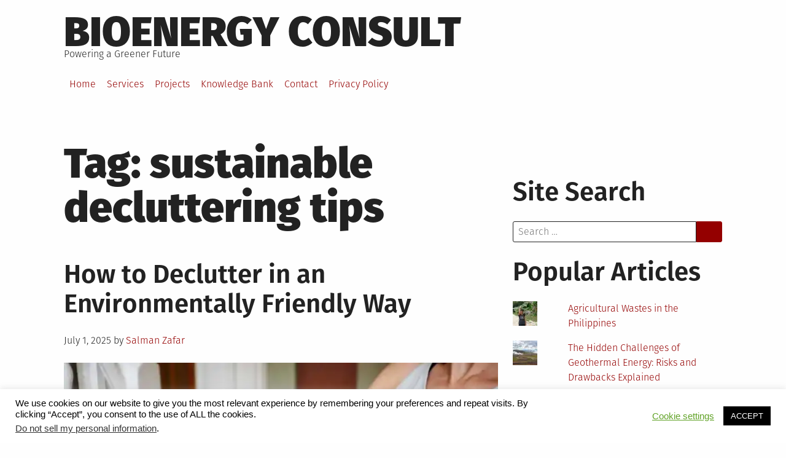

--- FILE ---
content_type: text/html; charset=UTF-8
request_url: https://www.bioenergyconsult.com/tag/sustainable-decluttering-tips/
body_size: 12196
content:
<!DOCTYPE html>
<html lang="en-US" prefix="og: https://ogp.me/ns#">
<head>
<meta charset="UTF-8">
<meta name="viewport" content="width=device-width, initial-scale=1">
<link rel="profile" href="http://gmpg.org/xfn/11">
<!-- Search Engine Optimization by Rank Math PRO - https://rankmath.com/ -->
<title>sustainable decluttering tips | BioEnergy Consult</title>
<meta name="robots" content="follow, noindex"/>
<meta property="og:locale" content="en_US" />
<meta property="og:type" content="article" />
<meta property="og:title" content="sustainable decluttering tips | BioEnergy Consult" />
<meta property="og:url" content="https://www.bioenergyconsult.com/tag/sustainable-decluttering-tips/" />
<meta property="og:site_name" content="BioEnergy Consult" />
<meta property="article:publisher" content="https://www.facebook.com/bioenergyconsult" />
<meta name="twitter:card" content="summary_large_image" />
<meta name="twitter:title" content="sustainable decluttering tips | BioEnergy Consult" />
<meta name="twitter:site" content="@https://www.twitter.com/biomassconsult" />
<meta name="twitter:label1" content="Posts" />
<meta name="twitter:data1" content="1" />
<script type="application/ld+json" class="rank-math-schema-pro">{"@context":"https://schema.org","@graph":[{"@type":"Person","@id":"https://www.bioenergyconsult.com/#person","name":"BioEnergy Consult","sameAs":["https://www.facebook.com/bioenergyconsult","https://twitter.com/https://www.twitter.com/biomassconsult"]},{"@type":"WebSite","@id":"https://www.bioenergyconsult.com/#website","url":"https://www.bioenergyconsult.com","name":"BioEnergy Consult","alternateName":"BioEnergy Consultant","publisher":{"@id":"https://www.bioenergyconsult.com/#person"},"inLanguage":"en-US"},{"@type":"CollectionPage","@id":"https://www.bioenergyconsult.com/tag/sustainable-decluttering-tips/#webpage","url":"https://www.bioenergyconsult.com/tag/sustainable-decluttering-tips/","name":"sustainable decluttering tips | BioEnergy Consult","isPartOf":{"@id":"https://www.bioenergyconsult.com/#website"},"inLanguage":"en-US"}]}</script>
<!-- /Rank Math WordPress SEO plugin -->
<link rel='dns-prefetch' href='//secure.gravatar.com' />
<link rel='dns-prefetch' href='//stats.wp.com' />
<link rel='dns-prefetch' href='//v0.wordpress.com' />
<link rel='dns-prefetch' href='//jetpack.wordpress.com' />
<link rel='dns-prefetch' href='//s0.wp.com' />
<link rel='dns-prefetch' href='//public-api.wordpress.com' />
<link rel='dns-prefetch' href='//0.gravatar.com' />
<link rel='dns-prefetch' href='//1.gravatar.com' />
<link rel='dns-prefetch' href='//2.gravatar.com' />
<link rel='dns-prefetch' href='//widgets.wp.com' />
<link rel='preconnect' href='//i0.wp.com' />
<link rel='preconnect' href='//c0.wp.com' />
<link rel="alternate" type="application/rss+xml" title="BioEnergy Consult &raquo; Feed" href="https://www.bioenergyconsult.com/feed/" />
<link rel="alternate" type="application/rss+xml" title="BioEnergy Consult &raquo; Comments Feed" href="https://www.bioenergyconsult.com/comments/feed/" />
<link rel="alternate" type="application/rss+xml" title="BioEnergy Consult &raquo; sustainable decluttering tips Tag Feed" href="https://www.bioenergyconsult.com/tag/sustainable-decluttering-tips/feed/" />
<style id='wp-img-auto-sizes-contain-inline-css' type='text/css'>
img:is([sizes=auto i],[sizes^="auto," i]){contain-intrinsic-size:3000px 1500px}
/*# sourceURL=wp-img-auto-sizes-contain-inline-css */
</style>
<style id='wp-block-library-inline-css' type='text/css'>
:root{--wp-block-synced-color:#7a00df;--wp-block-synced-color--rgb:122,0,223;--wp-bound-block-color:var(--wp-block-synced-color);--wp-editor-canvas-background:#ddd;--wp-admin-theme-color:#007cba;--wp-admin-theme-color--rgb:0,124,186;--wp-admin-theme-color-darker-10:#006ba1;--wp-admin-theme-color-darker-10--rgb:0,107,160.5;--wp-admin-theme-color-darker-20:#005a87;--wp-admin-theme-color-darker-20--rgb:0,90,135;--wp-admin-border-width-focus:2px}@media (min-resolution:192dpi){:root{--wp-admin-border-width-focus:1.5px}}.wp-element-button{cursor:pointer}:root .has-very-light-gray-background-color{background-color:#eee}:root .has-very-dark-gray-background-color{background-color:#313131}:root .has-very-light-gray-color{color:#eee}:root .has-very-dark-gray-color{color:#313131}:root .has-vivid-green-cyan-to-vivid-cyan-blue-gradient-background{background:linear-gradient(135deg,#00d084,#0693e3)}:root .has-purple-crush-gradient-background{background:linear-gradient(135deg,#34e2e4,#4721fb 50%,#ab1dfe)}:root .has-hazy-dawn-gradient-background{background:linear-gradient(135deg,#faaca8,#dad0ec)}:root .has-subdued-olive-gradient-background{background:linear-gradient(135deg,#fafae1,#67a671)}:root .has-atomic-cream-gradient-background{background:linear-gradient(135deg,#fdd79a,#004a59)}:root .has-nightshade-gradient-background{background:linear-gradient(135deg,#330968,#31cdcf)}:root .has-midnight-gradient-background{background:linear-gradient(135deg,#020381,#2874fc)}:root{--wp--preset--font-size--normal:16px;--wp--preset--font-size--huge:42px}.has-regular-font-size{font-size:1em}.has-larger-font-size{font-size:2.625em}.has-normal-font-size{font-size:var(--wp--preset--font-size--normal)}.has-huge-font-size{font-size:var(--wp--preset--font-size--huge)}.has-text-align-center{text-align:center}.has-text-align-left{text-align:left}.has-text-align-right{text-align:right}.has-fit-text{white-space:nowrap!important}#end-resizable-editor-section{display:none}.aligncenter{clear:both}.items-justified-left{justify-content:flex-start}.items-justified-center{justify-content:center}.items-justified-right{justify-content:flex-end}.items-justified-space-between{justify-content:space-between}.screen-reader-text{border:0;clip-path:inset(50%);height:1px;margin:-1px;overflow:hidden;padding:0;position:absolute;width:1px;word-wrap:normal!important}.screen-reader-text:focus{background-color:#ddd;clip-path:none;color:#444;display:block;font-size:1em;height:auto;left:5px;line-height:normal;padding:15px 23px 14px;text-decoration:none;top:5px;width:auto;z-index:100000}html :where(.has-border-color){border-style:solid}html :where([style*=border-top-color]){border-top-style:solid}html :where([style*=border-right-color]){border-right-style:solid}html :where([style*=border-bottom-color]){border-bottom-style:solid}html :where([style*=border-left-color]){border-left-style:solid}html :where([style*=border-width]){border-style:solid}html :where([style*=border-top-width]){border-top-style:solid}html :where([style*=border-right-width]){border-right-style:solid}html :where([style*=border-bottom-width]){border-bottom-style:solid}html :where([style*=border-left-width]){border-left-style:solid}html :where(img[class*=wp-image-]){height:auto;max-width:100%}:where(figure){margin:0 0 1em}html :where(.is-position-sticky){--wp-admin--admin-bar--position-offset:var(--wp-admin--admin-bar--height,0px)}@media screen and (max-width:600px){html :where(.is-position-sticky){--wp-admin--admin-bar--position-offset:0px}}
/*# sourceURL=wp-block-library-inline-css */
</style><style id='global-styles-inline-css' type='text/css'>
:root{--wp--preset--aspect-ratio--square: 1;--wp--preset--aspect-ratio--4-3: 4/3;--wp--preset--aspect-ratio--3-4: 3/4;--wp--preset--aspect-ratio--3-2: 3/2;--wp--preset--aspect-ratio--2-3: 2/3;--wp--preset--aspect-ratio--16-9: 16/9;--wp--preset--aspect-ratio--9-16: 9/16;--wp--preset--color--black: #000000;--wp--preset--color--cyan-bluish-gray: #abb8c3;--wp--preset--color--white: #ffffff;--wp--preset--color--pale-pink: #f78da7;--wp--preset--color--vivid-red: #cf2e2e;--wp--preset--color--luminous-vivid-orange: #ff6900;--wp--preset--color--luminous-vivid-amber: #fcb900;--wp--preset--color--light-green-cyan: #7bdcb5;--wp--preset--color--vivid-green-cyan: #00d084;--wp--preset--color--pale-cyan-blue: #8ed1fc;--wp--preset--color--vivid-cyan-blue: #0693e3;--wp--preset--color--vivid-purple: #9b51e0;--wp--preset--gradient--vivid-cyan-blue-to-vivid-purple: linear-gradient(135deg,rgb(6,147,227) 0%,rgb(155,81,224) 100%);--wp--preset--gradient--light-green-cyan-to-vivid-green-cyan: linear-gradient(135deg,rgb(122,220,180) 0%,rgb(0,208,130) 100%);--wp--preset--gradient--luminous-vivid-amber-to-luminous-vivid-orange: linear-gradient(135deg,rgb(252,185,0) 0%,rgb(255,105,0) 100%);--wp--preset--gradient--luminous-vivid-orange-to-vivid-red: linear-gradient(135deg,rgb(255,105,0) 0%,rgb(207,46,46) 100%);--wp--preset--gradient--very-light-gray-to-cyan-bluish-gray: linear-gradient(135deg,rgb(238,238,238) 0%,rgb(169,184,195) 100%);--wp--preset--gradient--cool-to-warm-spectrum: linear-gradient(135deg,rgb(74,234,220) 0%,rgb(151,120,209) 20%,rgb(207,42,186) 40%,rgb(238,44,130) 60%,rgb(251,105,98) 80%,rgb(254,248,76) 100%);--wp--preset--gradient--blush-light-purple: linear-gradient(135deg,rgb(255,206,236) 0%,rgb(152,150,240) 100%);--wp--preset--gradient--blush-bordeaux: linear-gradient(135deg,rgb(254,205,165) 0%,rgb(254,45,45) 50%,rgb(107,0,62) 100%);--wp--preset--gradient--luminous-dusk: linear-gradient(135deg,rgb(255,203,112) 0%,rgb(199,81,192) 50%,rgb(65,88,208) 100%);--wp--preset--gradient--pale-ocean: linear-gradient(135deg,rgb(255,245,203) 0%,rgb(182,227,212) 50%,rgb(51,167,181) 100%);--wp--preset--gradient--electric-grass: linear-gradient(135deg,rgb(202,248,128) 0%,rgb(113,206,126) 100%);--wp--preset--gradient--midnight: linear-gradient(135deg,rgb(2,3,129) 0%,rgb(40,116,252) 100%);--wp--preset--font-size--small: 13px;--wp--preset--font-size--medium: 20px;--wp--preset--font-size--large: 36px;--wp--preset--font-size--x-large: 42px;--wp--preset--spacing--20: 0.44rem;--wp--preset--spacing--30: 0.67rem;--wp--preset--spacing--40: 1rem;--wp--preset--spacing--50: 1.5rem;--wp--preset--spacing--60: 2.25rem;--wp--preset--spacing--70: 3.38rem;--wp--preset--spacing--80: 5.06rem;--wp--preset--shadow--natural: 6px 6px 9px rgba(0, 0, 0, 0.2);--wp--preset--shadow--deep: 12px 12px 50px rgba(0, 0, 0, 0.4);--wp--preset--shadow--sharp: 6px 6px 0px rgba(0, 0, 0, 0.2);--wp--preset--shadow--outlined: 6px 6px 0px -3px rgb(255, 255, 255), 6px 6px rgb(0, 0, 0);--wp--preset--shadow--crisp: 6px 6px 0px rgb(0, 0, 0);}:where(.is-layout-flex){gap: 0.5em;}:where(.is-layout-grid){gap: 0.5em;}body .is-layout-flex{display: flex;}.is-layout-flex{flex-wrap: wrap;align-items: center;}.is-layout-flex > :is(*, div){margin: 0;}body .is-layout-grid{display: grid;}.is-layout-grid > :is(*, div){margin: 0;}:where(.wp-block-columns.is-layout-flex){gap: 2em;}:where(.wp-block-columns.is-layout-grid){gap: 2em;}:where(.wp-block-post-template.is-layout-flex){gap: 1.25em;}:where(.wp-block-post-template.is-layout-grid){gap: 1.25em;}.has-black-color{color: var(--wp--preset--color--black) !important;}.has-cyan-bluish-gray-color{color: var(--wp--preset--color--cyan-bluish-gray) !important;}.has-white-color{color: var(--wp--preset--color--white) !important;}.has-pale-pink-color{color: var(--wp--preset--color--pale-pink) !important;}.has-vivid-red-color{color: var(--wp--preset--color--vivid-red) !important;}.has-luminous-vivid-orange-color{color: var(--wp--preset--color--luminous-vivid-orange) !important;}.has-luminous-vivid-amber-color{color: var(--wp--preset--color--luminous-vivid-amber) !important;}.has-light-green-cyan-color{color: var(--wp--preset--color--light-green-cyan) !important;}.has-vivid-green-cyan-color{color: var(--wp--preset--color--vivid-green-cyan) !important;}.has-pale-cyan-blue-color{color: var(--wp--preset--color--pale-cyan-blue) !important;}.has-vivid-cyan-blue-color{color: var(--wp--preset--color--vivid-cyan-blue) !important;}.has-vivid-purple-color{color: var(--wp--preset--color--vivid-purple) !important;}.has-black-background-color{background-color: var(--wp--preset--color--black) !important;}.has-cyan-bluish-gray-background-color{background-color: var(--wp--preset--color--cyan-bluish-gray) !important;}.has-white-background-color{background-color: var(--wp--preset--color--white) !important;}.has-pale-pink-background-color{background-color: var(--wp--preset--color--pale-pink) !important;}.has-vivid-red-background-color{background-color: var(--wp--preset--color--vivid-red) !important;}.has-luminous-vivid-orange-background-color{background-color: var(--wp--preset--color--luminous-vivid-orange) !important;}.has-luminous-vivid-amber-background-color{background-color: var(--wp--preset--color--luminous-vivid-amber) !important;}.has-light-green-cyan-background-color{background-color: var(--wp--preset--color--light-green-cyan) !important;}.has-vivid-green-cyan-background-color{background-color: var(--wp--preset--color--vivid-green-cyan) !important;}.has-pale-cyan-blue-background-color{background-color: var(--wp--preset--color--pale-cyan-blue) !important;}.has-vivid-cyan-blue-background-color{background-color: var(--wp--preset--color--vivid-cyan-blue) !important;}.has-vivid-purple-background-color{background-color: var(--wp--preset--color--vivid-purple) !important;}.has-black-border-color{border-color: var(--wp--preset--color--black) !important;}.has-cyan-bluish-gray-border-color{border-color: var(--wp--preset--color--cyan-bluish-gray) !important;}.has-white-border-color{border-color: var(--wp--preset--color--white) !important;}.has-pale-pink-border-color{border-color: var(--wp--preset--color--pale-pink) !important;}.has-vivid-red-border-color{border-color: var(--wp--preset--color--vivid-red) !important;}.has-luminous-vivid-orange-border-color{border-color: var(--wp--preset--color--luminous-vivid-orange) !important;}.has-luminous-vivid-amber-border-color{border-color: var(--wp--preset--color--luminous-vivid-amber) !important;}.has-light-green-cyan-border-color{border-color: var(--wp--preset--color--light-green-cyan) !important;}.has-vivid-green-cyan-border-color{border-color: var(--wp--preset--color--vivid-green-cyan) !important;}.has-pale-cyan-blue-border-color{border-color: var(--wp--preset--color--pale-cyan-blue) !important;}.has-vivid-cyan-blue-border-color{border-color: var(--wp--preset--color--vivid-cyan-blue) !important;}.has-vivid-purple-border-color{border-color: var(--wp--preset--color--vivid-purple) !important;}.has-vivid-cyan-blue-to-vivid-purple-gradient-background{background: var(--wp--preset--gradient--vivid-cyan-blue-to-vivid-purple) !important;}.has-light-green-cyan-to-vivid-green-cyan-gradient-background{background: var(--wp--preset--gradient--light-green-cyan-to-vivid-green-cyan) !important;}.has-luminous-vivid-amber-to-luminous-vivid-orange-gradient-background{background: var(--wp--preset--gradient--luminous-vivid-amber-to-luminous-vivid-orange) !important;}.has-luminous-vivid-orange-to-vivid-red-gradient-background{background: var(--wp--preset--gradient--luminous-vivid-orange-to-vivid-red) !important;}.has-very-light-gray-to-cyan-bluish-gray-gradient-background{background: var(--wp--preset--gradient--very-light-gray-to-cyan-bluish-gray) !important;}.has-cool-to-warm-spectrum-gradient-background{background: var(--wp--preset--gradient--cool-to-warm-spectrum) !important;}.has-blush-light-purple-gradient-background{background: var(--wp--preset--gradient--blush-light-purple) !important;}.has-blush-bordeaux-gradient-background{background: var(--wp--preset--gradient--blush-bordeaux) !important;}.has-luminous-dusk-gradient-background{background: var(--wp--preset--gradient--luminous-dusk) !important;}.has-pale-ocean-gradient-background{background: var(--wp--preset--gradient--pale-ocean) !important;}.has-electric-grass-gradient-background{background: var(--wp--preset--gradient--electric-grass) !important;}.has-midnight-gradient-background{background: var(--wp--preset--gradient--midnight) !important;}.has-small-font-size{font-size: var(--wp--preset--font-size--small) !important;}.has-medium-font-size{font-size: var(--wp--preset--font-size--medium) !important;}.has-large-font-size{font-size: var(--wp--preset--font-size--large) !important;}.has-x-large-font-size{font-size: var(--wp--preset--font-size--x-large) !important;}
/*# sourceURL=global-styles-inline-css */
</style>
<style id='classic-theme-styles-inline-css' type='text/css'>
/*! This file is auto-generated */
.wp-block-button__link{color:#fff;background-color:#32373c;border-radius:9999px;box-shadow:none;text-decoration:none;padding:calc(.667em + 2px) calc(1.333em + 2px);font-size:1.125em}.wp-block-file__button{background:#32373c;color:#fff;text-decoration:none}
/*# sourceURL=/wp-includes/css/classic-themes.min.css */
</style>
<!-- <link rel='stylesheet' id='cookie-law-info-css' href='https://www.bioenergyconsult.com/wp-content/plugins/cookie-law-info/legacy/public/css/cookie-law-info-public.css?ver=3.3.9.1' type='text/css' media='all' /> -->
<!-- <link rel='stylesheet' id='cookie-law-info-gdpr-css' href='https://www.bioenergyconsult.com/wp-content/plugins/cookie-law-info/legacy/public/css/cookie-law-info-gdpr.css?ver=3.3.9.1' type='text/css' media='all' /> -->
<!-- <link rel='stylesheet' id='grid-mag-font-fira-sans-css' href='https://www.bioenergyconsult.com/wp-content/themes/grid-magazine/fonts/fira-sans/stylesheet.css?ver=6.9' type='text/css' media='all' /> -->
<!-- <link rel='stylesheet' id='grid-mag-style-css' href='https://www.bioenergyconsult.com/wp-content/themes/grid-magazine/style.css?ver=6.9' type='text/css' media='all' /> -->
<link rel="stylesheet" type="text/css" href="//www.bioenergyconsult.com/wp-content/cache/wpfc-minified/1mxgfyhg/9t856.css" media="all"/>
<link rel='stylesheet' id='jetpack_likes-css' href='https://c0.wp.com/p/jetpack/15.4/modules/likes/style.css' type='text/css' media='all' />
<script type="text/javascript" src="https://c0.wp.com/c/6.9/wp-includes/js/jquery/jquery.min.js" id="jquery-core-js"></script>
<script type="text/javascript" src="https://c0.wp.com/c/6.9/wp-includes/js/jquery/jquery-migrate.min.js" id="jquery-migrate-js"></script>
<script type="text/javascript" id="cookie-law-info-js-extra">
/* <![CDATA[ */
var Cli_Data = {"nn_cookie_ids":[],"cookielist":[],"non_necessary_cookies":[],"ccpaEnabled":"1","ccpaRegionBased":"","ccpaBarEnabled":"","strictlyEnabled":["necessary","obligatoire"],"ccpaType":"ccpa_gdpr","js_blocking":"","custom_integration":"","triggerDomRefresh":"","secure_cookies":""};
var cli_cookiebar_settings = {"animate_speed_hide":"500","animate_speed_show":"500","background":"#FFF","border":"#b1a6a6c2","border_on":"","button_1_button_colour":"#000","button_1_button_hover":"#000000","button_1_link_colour":"#fff","button_1_as_button":"1","button_1_new_win":"","button_2_button_colour":"#333","button_2_button_hover":"#292929","button_2_link_colour":"#444","button_2_as_button":"","button_2_hidebar":"","button_3_button_colour":"#000","button_3_button_hover":"#000000","button_3_link_colour":"#fff","button_3_as_button":"1","button_3_new_win":"","button_4_button_colour":"#000","button_4_button_hover":"#000000","button_4_link_colour":"#62a329","button_4_as_button":"","button_7_button_colour":"#61a229","button_7_button_hover":"#4e8221","button_7_link_colour":"#fff","button_7_as_button":"1","button_7_new_win":"","font_family":"Tahoma, Geneva, sans-serif","header_fix":"","notify_animate_hide":"1","notify_animate_show":"","notify_div_id":"#cookie-law-info-bar","notify_position_horizontal":"right","notify_position_vertical":"bottom","scroll_close":"","scroll_close_reload":"","accept_close_reload":"","reject_close_reload":"","showagain_tab":"1","showagain_background":"#fff","showagain_border":"#000","showagain_div_id":"#cookie-law-info-again","showagain_x_position":"100px","text":"#000","show_once_yn":"1","show_once":"10000","logging_on":"","as_popup":"","popup_overlay":"1","bar_heading_text":"","cookie_bar_as":"banner","popup_showagain_position":"bottom-right","widget_position":"left"};
var log_object = {"ajax_url":"https://www.bioenergyconsult.com/wp-admin/admin-ajax.php"};
//# sourceURL=cookie-law-info-js-extra
/* ]]> */
</script>
<script src='//www.bioenergyconsult.com/wp-content/cache/wpfc-minified/lkdkem8w/4b8q2.js' type="text/javascript"></script>
<!-- <script type="text/javascript" src="https://www.bioenergyconsult.com/wp-content/plugins/cookie-law-info/legacy/public/js/cookie-law-info-public.js?ver=3.3.9.1" id="cookie-law-info-js"></script> -->
<script type="text/javascript" id="cookie-law-info-ccpa-js-extra">
/* <![CDATA[ */
var ccpa_data = {"opt_out_prompt":"Do you really wish to opt out?","opt_out_confirm":"Confirm","opt_out_cancel":"Cancel"};
//# sourceURL=cookie-law-info-ccpa-js-extra
/* ]]> */
</script>
<script src='//www.bioenergyconsult.com/wp-content/cache/wpfc-minified/l0ysx6is/9r1nt.js' type="text/javascript"></script>
<!-- <script type="text/javascript" src="https://www.bioenergyconsult.com/wp-content/plugins/cookie-law-info/legacy/admin/modules/ccpa/assets/js/cookie-law-info-ccpa.js?ver=3.3.9.1" id="cookie-law-info-ccpa-js"></script> -->
<link rel="https://api.w.org/" href="https://www.bioenergyconsult.com/wp-json/" /><link rel="alternate" title="JSON" type="application/json" href="https://www.bioenergyconsult.com/wp-json/wp/v2/tags/8324" /><link rel="EditURI" type="application/rsd+xml" title="RSD" href="https://www.bioenergyconsult.com/xmlrpc.php?rsd" />
<meta name="generator" content="WordPress 6.9" />
<style>img#wpstats{display:none}</style>
<link rel='stylesheet' id='jetpack-swiper-library-css' href='https://c0.wp.com/p/jetpack/15.4/_inc/blocks/swiper.css' type='text/css' media='all' />
<link rel='stylesheet' id='jetpack-carousel-css' href='https://c0.wp.com/p/jetpack/15.4/modules/carousel/jetpack-carousel.css' type='text/css' media='all' />
<link rel='stylesheet' id='jetpack-top-posts-widget-css' href='https://c0.wp.com/p/jetpack/15.4/modules/widgets/top-posts/style.css' type='text/css' media='all' />
</head>
<body class="archive tag tag-sustainable-decluttering-tips tag-8324 wp-theme-grid-magazine group-blog hfeed">
<div id="page" class="site">
<a class="skip-link screen-reader-text" href="#content">Skip to content</a>
<header id="masthead" class="site-header" role="banner">
<div class="site-branding">
<p class="site-title"><a href="https://www.bioenergyconsult.com/" rel="home">BioEnergy Consult</a></p>
<p class="site-description">Powering a Greener Future</p>
</div><!-- .site-branding -->
<nav id="site-navigation" class="main-navigation" role="navigation">
<button class="menu-toggle" aria-controls="primary-menu" aria-expanded="false">Menu</button>
<ul id="primary-menu"><li id="menu-item-635" class="menu-item menu-item-type-post_type menu-item-object-page menu-item-635"><a href="https://www.bioenergyconsult.com/home/">Home</a></li>
<li id="menu-item-636" class="menu-item menu-item-type-post_type menu-item-object-page menu-item-636"><a href="https://www.bioenergyconsult.com/services/">Services</a></li>
<li id="menu-item-1955" class="menu-item menu-item-type-post_type menu-item-object-page menu-item-1955"><a href="https://www.bioenergyconsult.com/projects/">Projects</a></li>
<li id="menu-item-4577" class="menu-item menu-item-type-post_type menu-item-object-page menu-item-4577"><a href="https://www.bioenergyconsult.com/blog-index/">Knowledge Bank</a></li>
<li id="menu-item-639" class="menu-item menu-item-type-post_type menu-item-object-page menu-item-639"><a href="https://www.bioenergyconsult.com/contact/">Contact</a></li>
<li id="menu-item-7906" class="menu-item menu-item-type-post_type menu-item-object-page menu-item-7906"><a href="https://www.bioenergyconsult.com/privacy-policy/">Privacy Policy</a></li>
</ul>		</nav><!-- #site-navigation -->
</header><!-- #masthead -->
<div id="content" class="site-content">
<main id="main" class="site-main" role="main">
<header class="page-header">
<h1 class="page-title">Tag: <span>sustainable decluttering tips</span></h1>			</header><!-- .page-header -->
<article id="post-9800" class="post-9800 post type-post status-publish format-standard has-post-thumbnail hentry category-lifestyle category-recycling category-waste-management tag-eco-friendly-lifestyle-choices tag-decluttering tag-digitizing tag-ecofriendly-ways-to-declutter tag-matttess-waste tag-sustainable-decluttering-tips tag-upcycling">
<header class="entry-header">
<h2 class="entry-title"><a href="https://www.bioenergyconsult.com/how-to-declutter-in-environmentally-friendly-way/" rel="bookmark">How to Declutter in an Environmentally Friendly Way</a></h2>		<div class="entry-meta">
<span class="posted-on"><span class="screen-reader-text">Posted on</span><time class="entry-date published updated" datetime="2025-07-01T04:48:37+05:30">July 1, 2025</time></span> <span class="byline"> by <span class="author vcard"><a class="url fn n" href="https://www.bioenergyconsult.com/author/salman/">Salman Zafar</a></span></span>		</div><!-- .entry-meta -->
</header><!-- .entry-header -->
<a class="post-thumbnail" href="https://www.bioenergyconsult.com/how-to-declutter-in-environmentally-friendly-way/">
<img src="https://i0.wp.com/www.bioenergyconsult.com/wp-content/uploads/2022/10/eco-friendly-decluttering.jpg?resize=802%2C483&amp;ssl=1" class="attachment-grid-mag-image-big size-grid-mag-image-big wp-post-image" alt="Tips to Declutter in Eco Friendly Way" sizes="(min-width: 60em) calc( (100vw - (2.5em + (100vw - 60em) / 5) * 2) * 2 / 3 - .75em ), (min-width: 40em) calc(100vw - (1.5em + (100vw - 40em) / 20) * 2), calc(100vw - 3em)" decoding="async" fetchpriority="high" srcset="https://i0.wp.com/www.bioenergyconsult.com/wp-content/uploads/2022/10/eco-friendly-decluttering.jpg?w=802&amp;ssl=1 802w, https://i0.wp.com/www.bioenergyconsult.com/wp-content/uploads/2022/10/eco-friendly-decluttering.jpg?resize=300%2C181&amp;ssl=1 300w, https://i0.wp.com/www.bioenergyconsult.com/wp-content/uploads/2022/10/eco-friendly-decluttering.jpg?resize=768%2C463&amp;ssl=1 768w, https://i0.wp.com/www.bioenergyconsult.com/wp-content/uploads/2022/10/eco-friendly-decluttering.jpg?resize=250%2C150&amp;ssl=1 250w, https://i0.wp.com/www.bioenergyconsult.com/wp-content/uploads/2022/10/eco-friendly-decluttering.jpg?resize=150%2C90&amp;ssl=1 150w" data-attachment-id="9803" data-permalink="https://www.bioenergyconsult.com/how-to-declutter-in-environmentally-friendly-way/eco-friendly-decluttering/" data-orig-file="https://i0.wp.com/www.bioenergyconsult.com/wp-content/uploads/2022/10/eco-friendly-decluttering.jpg?fit=802%2C483&amp;ssl=1" data-orig-size="802,483" data-comments-opened="1" data-image-meta="{&quot;aperture&quot;:&quot;0&quot;,&quot;credit&quot;:&quot;&quot;,&quot;camera&quot;:&quot;&quot;,&quot;caption&quot;:&quot;&quot;,&quot;created_timestamp&quot;:&quot;0&quot;,&quot;copyright&quot;:&quot;&quot;,&quot;focal_length&quot;:&quot;0&quot;,&quot;iso&quot;:&quot;0&quot;,&quot;shutter_speed&quot;:&quot;0&quot;,&quot;title&quot;:&quot;&quot;,&quot;orientation&quot;:&quot;0&quot;}" data-image-title="eco-friendly-decluttering" data-image-description="" data-image-caption="" data-medium-file="https://i0.wp.com/www.bioenergyconsult.com/wp-content/uploads/2022/10/eco-friendly-decluttering.jpg?fit=300%2C181&amp;ssl=1" data-large-file="https://i0.wp.com/www.bioenergyconsult.com/wp-content/uploads/2022/10/eco-friendly-decluttering.jpg?fit=640%2C385&amp;ssl=1" title="How to Declutter in an Environmentally Friendly Way 1">	</a>
<div class="entry-content">
<p>Decluttering and organizing is an excellent opportunity to get rid of non-essential items, update those needing attention, and start afresh. It also presents a perfect time to evaluate your consumption and purchase habits to find ways of living sustainably. How you manage your home and live your life significantly affects your carbon footprint. Therefore, if [&hellip;]</p>
</div><!-- .entry-content -->
<footer class="entry-footer">
<span class="cat-links"><span class="screen-reader-text">Posted in</span><a href="https://www.bioenergyconsult.com/category/lifestyle/" rel="category tag">Lifestyle</a>, <a href="https://www.bioenergyconsult.com/category/recycling/" rel="category tag">Recycling</a>, <a href="https://www.bioenergyconsult.com/category/waste-management/" rel="category tag">Waste Management</a></span><span class="tags-links"><span class="screen-reader-text">Tagged</span> <a href="https://www.bioenergyconsult.com/tag/eco-friendly-lifestyle-choices/" rel="tag">Eco-Friendly Lifestyle Choices</a>, <a href="https://www.bioenergyconsult.com/tag/decluttering/" rel="tag">decluttering</a>, <a href="https://www.bioenergyconsult.com/tag/digitizing/" rel="tag">digitizing</a>, <a href="https://www.bioenergyconsult.com/tag/ecofriendly-ways-to-declutter/" rel="tag">ecofriendly ways to declutter</a>, <a href="https://www.bioenergyconsult.com/tag/matttess-waste/" rel="tag">matttess waste</a>, <a href="https://www.bioenergyconsult.com/tag/sustainable-decluttering-tips/" rel="tag">sustainable decluttering tips</a>, <a href="https://www.bioenergyconsult.com/tag/upcycling/" rel="tag">upcycling</a></spam><span class="comments-link"><a href="https://www.bioenergyconsult.com/how-to-declutter-in-environmentally-friendly-way/#comments">3 Comments<span class="screen-reader-text"> on How to Declutter in an Environmentally Friendly Way</span></a></span>	</footer><!-- .entry-footer -->
</article><!-- #post-## -->
</main><!-- #main -->
<aside id="secondary" class="widget-area sidebar" role="complementary">
<section id="search-3" class="widget widget_search"><h2 class="widget-title">Site Search</h2><form role="search" method="get" class="search-form" action="https://www.bioenergyconsult.com/">
<label for="s" class="screen-reader-text">Search for:</label>
<input type="search" name="s" id="s" class="search-field" placeholder="Search &hellip;" value="" required />
<button type="submit"></button>
</form>
</section><section id="top-posts-2" class="widget widget_top-posts"><h2 class="widget-title">Popular Articles</h2><ul class='widgets-list-layout no-grav'>
<li><a href="https://www.bioenergyconsult.com/agricultural-resources-in-philippines/" title="Agricultural Wastes in the Philippines" class="bump-view" data-bump-view="tp"><img loading="lazy" width="40" height="40" src="https://i0.wp.com/www.bioenergyconsult.com/wp-content/uploads/2014/11/600loQal_biomass-300x225.jpg?fit=300%2C225&#038;ssl=1&#038;resize=40%2C40" srcset="https://i0.wp.com/www.bioenergyconsult.com/wp-content/uploads/2014/11/600loQal_biomass-300x225.jpg?fit=300%2C225&amp;ssl=1&amp;resize=40%2C40 1x, https://i0.wp.com/www.bioenergyconsult.com/wp-content/uploads/2014/11/600loQal_biomass-300x225.jpg?fit=300%2C225&amp;ssl=1&amp;resize=60%2C60 1.5x, https://i0.wp.com/www.bioenergyconsult.com/wp-content/uploads/2014/11/600loQal_biomass-300x225.jpg?fit=300%2C225&amp;ssl=1&amp;resize=80%2C80 2x, https://i0.wp.com/www.bioenergyconsult.com/wp-content/uploads/2014/11/600loQal_biomass-300x225.jpg?fit=300%2C225&amp;ssl=1&amp;resize=120%2C120 3x, https://i0.wp.com/www.bioenergyconsult.com/wp-content/uploads/2014/11/600loQal_biomass-300x225.jpg?fit=300%2C225&amp;ssl=1&amp;resize=160%2C160 4x" alt="Agricultural Wastes in the Philippines" data-pin-nopin="true" class="widgets-list-layout-blavatar" /></a><div class="widgets-list-layout-links">
<a href="https://www.bioenergyconsult.com/agricultural-resources-in-philippines/" title="Agricultural Wastes in the Philippines" class="bump-view" data-bump-view="tp">Agricultural Wastes in the Philippines</a>
</div>
</li><li><a href="https://www.bioenergyconsult.com/hidden-challenges-of-geothermal-energy-risks-and-drawbacks/" title="The Hidden Challenges of Geothermal Energy: Risks and Drawbacks Explained" class="bump-view" data-bump-view="tp"><img loading="lazy" width="40" height="40" src="https://i0.wp.com/www.bioenergyconsult.com/wp-content/uploads/2025/07/geothermal-energy-drawbacks-1.jpg?fit=1200%2C761&#038;ssl=1&#038;resize=40%2C40" srcset="https://i0.wp.com/www.bioenergyconsult.com/wp-content/uploads/2025/07/geothermal-energy-drawbacks-1.jpg?fit=1200%2C761&amp;ssl=1&amp;resize=40%2C40 1x, https://i0.wp.com/www.bioenergyconsult.com/wp-content/uploads/2025/07/geothermal-energy-drawbacks-1.jpg?fit=1200%2C761&amp;ssl=1&amp;resize=60%2C60 1.5x, https://i0.wp.com/www.bioenergyconsult.com/wp-content/uploads/2025/07/geothermal-energy-drawbacks-1.jpg?fit=1200%2C761&amp;ssl=1&amp;resize=80%2C80 2x, https://i0.wp.com/www.bioenergyconsult.com/wp-content/uploads/2025/07/geothermal-energy-drawbacks-1.jpg?fit=1200%2C761&amp;ssl=1&amp;resize=120%2C120 3x, https://i0.wp.com/www.bioenergyconsult.com/wp-content/uploads/2025/07/geothermal-energy-drawbacks-1.jpg?fit=1200%2C761&amp;ssl=1&amp;resize=160%2C160 4x" alt="The Hidden Challenges of Geothermal Energy: Risks and Drawbacks Explained" data-pin-nopin="true" class="widgets-list-layout-blavatar" /></a><div class="widgets-list-layout-links">
<a href="https://www.bioenergyconsult.com/hidden-challenges-of-geothermal-energy-risks-and-drawbacks/" title="The Hidden Challenges of Geothermal Energy: Risks and Drawbacks Explained" class="bump-view" data-bump-view="tp">The Hidden Challenges of Geothermal Energy: Risks and Drawbacks Explained</a>
</div>
</li><li><a href="https://www.bioenergyconsult.com/water-conservation-at-home/" title="Water Conservation: 8 Easy Ways to Save Water at Your Home" class="bump-view" data-bump-view="tp"><img loading="lazy" width="40" height="40" src="https://i0.wp.com/www.bioenergyconsult.com/wp-content/uploads/2020/01/save-water-at-home.jpg?fit=1200%2C800&#038;ssl=1&#038;resize=40%2C40" srcset="https://i0.wp.com/www.bioenergyconsult.com/wp-content/uploads/2020/01/save-water-at-home.jpg?fit=1200%2C800&amp;ssl=1&amp;resize=40%2C40 1x, https://i0.wp.com/www.bioenergyconsult.com/wp-content/uploads/2020/01/save-water-at-home.jpg?fit=1200%2C800&amp;ssl=1&amp;resize=60%2C60 1.5x, https://i0.wp.com/www.bioenergyconsult.com/wp-content/uploads/2020/01/save-water-at-home.jpg?fit=1200%2C800&amp;ssl=1&amp;resize=80%2C80 2x, https://i0.wp.com/www.bioenergyconsult.com/wp-content/uploads/2020/01/save-water-at-home.jpg?fit=1200%2C800&amp;ssl=1&amp;resize=120%2C120 3x, https://i0.wp.com/www.bioenergyconsult.com/wp-content/uploads/2020/01/save-water-at-home.jpg?fit=1200%2C800&amp;ssl=1&amp;resize=160%2C160 4x" alt="Water Conservation: 8 Easy Ways to Save Water at Your Home" data-pin-nopin="true" class="widgets-list-layout-blavatar" /></a><div class="widgets-list-layout-links">
<a href="https://www.bioenergyconsult.com/water-conservation-at-home/" title="Water Conservation: 8 Easy Ways to Save Water at Your Home" class="bump-view" data-bump-view="tp">Water Conservation: 8 Easy Ways to Save Water at Your Home</a>
</div>
</li><li><a href="https://www.bioenergyconsult.com/biomass-pyrolysis-process/" title="Biomass Pyrolysis Process" class="bump-view" data-bump-view="tp"><img loading="lazy" width="40" height="40" src="https://i0.wp.com/www.bioenergyconsult.com/wp-content/uploads/2012/02/Pyrolysis.jpg?fit=440%2C325&#038;ssl=1&#038;resize=40%2C40" srcset="https://i0.wp.com/www.bioenergyconsult.com/wp-content/uploads/2012/02/Pyrolysis.jpg?fit=440%2C325&amp;ssl=1&amp;resize=40%2C40 1x, https://i0.wp.com/www.bioenergyconsult.com/wp-content/uploads/2012/02/Pyrolysis.jpg?fit=440%2C325&amp;ssl=1&amp;resize=60%2C60 1.5x, https://i0.wp.com/www.bioenergyconsult.com/wp-content/uploads/2012/02/Pyrolysis.jpg?fit=440%2C325&amp;ssl=1&amp;resize=80%2C80 2x, https://i0.wp.com/www.bioenergyconsult.com/wp-content/uploads/2012/02/Pyrolysis.jpg?fit=440%2C325&amp;ssl=1&amp;resize=120%2C120 3x, https://i0.wp.com/www.bioenergyconsult.com/wp-content/uploads/2012/02/Pyrolysis.jpg?fit=440%2C325&amp;ssl=1&amp;resize=160%2C160 4x" alt="Biomass Pyrolysis Process" data-pin-nopin="true" class="widgets-list-layout-blavatar" /></a><div class="widgets-list-layout-links">
<a href="https://www.bioenergyconsult.com/biomass-pyrolysis-process/" title="Biomass Pyrolysis Process" class="bump-view" data-bump-view="tp">Biomass Pyrolysis Process</a>
</div>
</li><li><a href="https://www.bioenergyconsult.com/date-palm-biomass/" title="Date Palm Wastes as a Biomass Resource" class="bump-view" data-bump-view="tp"><img loading="lazy" width="40" height="40" src="https://i0.wp.com/www.bioenergyconsult.com/wp-content/uploads/2015/03/date-wastes.jpg?fit=1024%2C768&#038;ssl=1&#038;resize=40%2C40" srcset="https://i0.wp.com/www.bioenergyconsult.com/wp-content/uploads/2015/03/date-wastes.jpg?fit=1024%2C768&amp;ssl=1&amp;resize=40%2C40 1x, https://i0.wp.com/www.bioenergyconsult.com/wp-content/uploads/2015/03/date-wastes.jpg?fit=1024%2C768&amp;ssl=1&amp;resize=60%2C60 1.5x, https://i0.wp.com/www.bioenergyconsult.com/wp-content/uploads/2015/03/date-wastes.jpg?fit=1024%2C768&amp;ssl=1&amp;resize=80%2C80 2x, https://i0.wp.com/www.bioenergyconsult.com/wp-content/uploads/2015/03/date-wastes.jpg?fit=1024%2C768&amp;ssl=1&amp;resize=120%2C120 3x, https://i0.wp.com/www.bioenergyconsult.com/wp-content/uploads/2015/03/date-wastes.jpg?fit=1024%2C768&amp;ssl=1&amp;resize=160%2C160 4x" alt="Date Palm Wastes as a Biomass Resource" data-pin-nopin="true" class="widgets-list-layout-blavatar" /></a><div class="widgets-list-layout-links">
<a href="https://www.bioenergyconsult.com/date-palm-biomass/" title="Date Palm Wastes as a Biomass Resource" class="bump-view" data-bump-view="tp">Date Palm Wastes as a Biomass Resource</a>
</div>
</li></ul>
</section><section id="text-15" class="widget widget_text"><h2 class="widget-title">Our Websites</h2>			<div class="textwidget"><p><strong><a href="https://bioenergyconsultant.com/" target="_blank" rel="noopener">BioEnergy Consultant</a></strong></p>
<p><strong><a href="https://www.salmanzafar.me" target="_blank" rel="noopener">Blogging Junction</a></strong></p>
<p><strong><a href="https://www.guestpostshub.com" target="_blank" rel="noopener">Guest Posts Hub</a></strong></p>
<p><strong><a href="https://health-loops.com" target="_blank" rel="noopener">Health Loops</a></strong></p>
<p><strong><a href="https://techieloops.com" target="_blank" rel="noopener">Techie Loops</a></strong></p>
<p><strong><a href="https://iotloops.com" target="_blank" rel="noopener">Iot Loops</a></strong></p>
</div>
</section></aside><!-- #secondary -->

</div><!-- #content -->
<footer id="colophon" class="site-footer" role="contentinfo">
<div class="site-info">
<a href="https://wordpress.org/">Proudly powered by WordPress</a>
<span class="sep"> | </span>
Theme: <a href="https://github.com/gonzomir/grid-magazine">Grid Magazine</a> by Milen Petrinski - Gonzo.		</div><!-- .site-info -->
</footer><!-- #colophon -->
</div><!-- #page -->
<script type="speculationrules">
{"prefetch":[{"source":"document","where":{"and":[{"href_matches":"/*"},{"not":{"href_matches":["/wp-*.php","/wp-admin/*","/wp-content/uploads/*","/wp-content/*","/wp-content/plugins/*","/wp-content/themes/grid-magazine/*","/*\\?(.+)"]}},{"not":{"selector_matches":"a[rel~=\"nofollow\"]"}},{"not":{"selector_matches":".no-prefetch, .no-prefetch a"}}]},"eagerness":"conservative"}]}
</script>
<!--googleoff: all--><div id="cookie-law-info-bar" data-nosnippet="true"><span><div class="cli-bar-container cli-style-v2"><div class="cli-bar-message">We use cookies on our website to give you the most relevant experience by remembering your preferences and repeat visits. By clicking “Accept”, you consent to the use of ALL the cookies.</br><div class="wt-cli-ccpa-element"> <a style="color:#333333" class="wt-cli-ccpa-opt-out">Do not sell my personal information</a>.</div></div><div class="cli-bar-btn_container"><a role='button' class="cli_settings_button" style="margin:0px 10px 0px 5px">Cookie settings</a><a role='button' data-cli_action="accept" id="cookie_action_close_header" class="medium cli-plugin-button cli-plugin-main-button cookie_action_close_header cli_action_button wt-cli-accept-btn">ACCEPT</a></div></div></span></div><div id="cookie-law-info-again" data-nosnippet="true"><span id="cookie_hdr_showagain">Privacy &amp; Cookies Policy</span></div><div class="cli-modal" data-nosnippet="true" id="cliSettingsPopup" tabindex="-1" role="dialog" aria-labelledby="cliSettingsPopup" aria-hidden="true">
<div class="cli-modal-dialog" role="document">
<div class="cli-modal-content cli-bar-popup">
<button type="button" class="cli-modal-close" id="cliModalClose">
<svg class="" viewBox="0 0 24 24"><path d="M19 6.41l-1.41-1.41-5.59 5.59-5.59-5.59-1.41 1.41 5.59 5.59-5.59 5.59 1.41 1.41 5.59-5.59 5.59 5.59 1.41-1.41-5.59-5.59z"></path><path d="M0 0h24v24h-24z" fill="none"></path></svg>
<span class="wt-cli-sr-only">Close</span>
</button>
<div class="cli-modal-body">
<div class="cli-container-fluid cli-tab-container">
<div class="cli-row">
<div class="cli-col-12 cli-align-items-stretch cli-px-0">
<div class="cli-privacy-overview">
<h4>Privacy Overview</h4>				<div class="cli-privacy-content">
<div class="cli-privacy-content-text">This website uses cookies to improve your experience while you navigate through the website. Out of these cookies, the cookies that are categorized as necessary are stored on your browser as they are as essential for the working of basic functionalities of the website. We also use third-party cookies that help us analyze and understand how you use this website. These cookies will be stored in your browser only with your consent. You also have the option to opt-out of these cookies. But opting out of some of these cookies may have an effect on your browsing experience.</div>
</div>
<a class="cli-privacy-readmore" aria-label="Show more" role="button" data-readmore-text="Show more" data-readless-text="Show less"></a>			</div>
</div>
<div class="cli-col-12 cli-align-items-stretch cli-px-0 cli-tab-section-container">
<div class="cli-tab-section">
<div class="cli-tab-header">
<a role="button" tabindex="0" class="cli-nav-link cli-settings-mobile" data-target="necessary" data-toggle="cli-toggle-tab">
Necessary							</a>
<div class="wt-cli-necessary-checkbox">
<input type="checkbox" class="cli-user-preference-checkbox"  id="wt-cli-checkbox-necessary" data-id="checkbox-necessary" checked="checked"  />
<label class="form-check-label" for="wt-cli-checkbox-necessary">Necessary</label>
</div>
<span class="cli-necessary-caption">Always Enabled</span>
</div>
<div class="cli-tab-content">
<div class="cli-tab-pane cli-fade" data-id="necessary">
<div class="wt-cli-cookie-description">
Necessary cookies are absolutely essential for the website to function properly. This category only includes cookies that ensures basic functionalities and security features of the website. These cookies do not store any personal information.								</div>
</div>
</div>
</div>
</div>
</div>
</div>
</div>
<div class="cli-modal-footer">
<div class="wt-cli-element cli-container-fluid cli-tab-container">
<div class="cli-row">
<div class="cli-col-12 cli-align-items-stretch cli-px-0">
<div class="cli-tab-footer wt-cli-privacy-overview-actions">
<a id="wt-cli-privacy-save-btn" role="button" tabindex="0" data-cli-action="accept" class="wt-cli-privacy-btn cli_setting_save_button wt-cli-privacy-accept-btn cli-btn">SAVE &amp; ACCEPT</a>
</div>
</div>
</div>
</div>
</div>
</div>
</div>
</div>
<div class="cli-modal-backdrop cli-fade cli-settings-overlay"></div>
<div class="cli-modal-backdrop cli-fade cli-popupbar-overlay"></div>
<!--googleon: all-->		<div id="jp-carousel-loading-overlay">
<div id="jp-carousel-loading-wrapper">
<span id="jp-carousel-library-loading">&nbsp;</span>
</div>
</div>
<div class="jp-carousel-overlay" style="display: none;">
<div class="jp-carousel-container">
<!-- The Carousel Swiper -->
<div
class="jp-carousel-wrap swiper jp-carousel-swiper-container jp-carousel-transitions"
itemscope
itemtype="https://schema.org/ImageGallery">
<div class="jp-carousel swiper-wrapper"></div>
<div class="jp-swiper-button-prev swiper-button-prev">
<svg width="25" height="24" viewBox="0 0 25 24" fill="none" xmlns="http://www.w3.org/2000/svg">
<mask id="maskPrev" mask-type="alpha" maskUnits="userSpaceOnUse" x="8" y="6" width="9" height="12">
<path d="M16.2072 16.59L11.6496 12L16.2072 7.41L14.8041 6L8.8335 12L14.8041 18L16.2072 16.59Z" fill="white"/>
</mask>
<g mask="url(#maskPrev)">
<rect x="0.579102" width="23.8823" height="24" fill="#FFFFFF"/>
</g>
</svg>
</div>
<div class="jp-swiper-button-next swiper-button-next">
<svg width="25" height="24" viewBox="0 0 25 24" fill="none" xmlns="http://www.w3.org/2000/svg">
<mask id="maskNext" mask-type="alpha" maskUnits="userSpaceOnUse" x="8" y="6" width="8" height="12">
<path d="M8.59814 16.59L13.1557 12L8.59814 7.41L10.0012 6L15.9718 12L10.0012 18L8.59814 16.59Z" fill="white"/>
</mask>
<g mask="url(#maskNext)">
<rect x="0.34375" width="23.8822" height="24" fill="#FFFFFF"/>
</g>
</svg>
</div>
</div>
<!-- The main close buton -->
<div class="jp-carousel-close-hint">
<svg width="25" height="24" viewBox="0 0 25 24" fill="none" xmlns="http://www.w3.org/2000/svg">
<mask id="maskClose" mask-type="alpha" maskUnits="userSpaceOnUse" x="5" y="5" width="15" height="14">
<path d="M19.3166 6.41L17.9135 5L12.3509 10.59L6.78834 5L5.38525 6.41L10.9478 12L5.38525 17.59L6.78834 19L12.3509 13.41L17.9135 19L19.3166 17.59L13.754 12L19.3166 6.41Z" fill="white"/>
</mask>
<g mask="url(#maskClose)">
<rect x="0.409668" width="23.8823" height="24" fill="#FFFFFF"/>
</g>
</svg>
</div>
<!-- Image info, comments and meta -->
<div class="jp-carousel-info">
<div class="jp-carousel-info-footer">
<div class="jp-carousel-pagination-container">
<div class="jp-swiper-pagination swiper-pagination"></div>
<div class="jp-carousel-pagination"></div>
</div>
<div class="jp-carousel-photo-title-container">
<h2 class="jp-carousel-photo-caption"></h2>
</div>
<div class="jp-carousel-photo-icons-container">
<a href="#" class="jp-carousel-icon-btn jp-carousel-icon-info" aria-label="Toggle photo metadata visibility">
<span class="jp-carousel-icon">
<svg width="25" height="24" viewBox="0 0 25 24" fill="none" xmlns="http://www.w3.org/2000/svg">
<mask id="maskInfo" mask-type="alpha" maskUnits="userSpaceOnUse" x="2" y="2" width="21" height="20">
<path fill-rule="evenodd" clip-rule="evenodd" d="M12.7537 2C7.26076 2 2.80273 6.48 2.80273 12C2.80273 17.52 7.26076 22 12.7537 22C18.2466 22 22.7046 17.52 22.7046 12C22.7046 6.48 18.2466 2 12.7537 2ZM11.7586 7V9H13.7488V7H11.7586ZM11.7586 11V17H13.7488V11H11.7586ZM4.79292 12C4.79292 16.41 8.36531 20 12.7537 20C17.142 20 20.7144 16.41 20.7144 12C20.7144 7.59 17.142 4 12.7537 4C8.36531 4 4.79292 7.59 4.79292 12Z" fill="white"/>
</mask>
<g mask="url(#maskInfo)">
<rect x="0.8125" width="23.8823" height="24" fill="#FFFFFF"/>
</g>
</svg>
</span>
</a>
<a href="#" class="jp-carousel-icon-btn jp-carousel-icon-comments" aria-label="Toggle photo comments visibility">
<span class="jp-carousel-icon">
<svg width="25" height="24" viewBox="0 0 25 24" fill="none" xmlns="http://www.w3.org/2000/svg">
<mask id="maskComments" mask-type="alpha" maskUnits="userSpaceOnUse" x="2" y="2" width="21" height="20">
<path fill-rule="evenodd" clip-rule="evenodd" d="M4.3271 2H20.2486C21.3432 2 22.2388 2.9 22.2388 4V16C22.2388 17.1 21.3432 18 20.2486 18H6.31729L2.33691 22V4C2.33691 2.9 3.2325 2 4.3271 2ZM6.31729 16H20.2486V4H4.3271V18L6.31729 16Z" fill="white"/>
</mask>
<g mask="url(#maskComments)">
<rect x="0.34668" width="23.8823" height="24" fill="#FFFFFF"/>
</g>
</svg>
<span class="jp-carousel-has-comments-indicator" aria-label="This image has comments."></span>
</span>
</a>
</div>
</div>
<div class="jp-carousel-info-extra">
<div class="jp-carousel-info-content-wrapper">
<div class="jp-carousel-photo-title-container">
<h2 class="jp-carousel-photo-title"></h2>
</div>
<div class="jp-carousel-comments-wrapper">
<div id="jp-carousel-comments-loading">
<span>Loading Comments...</span>
</div>
<div class="jp-carousel-comments"></div>
<div id="jp-carousel-comment-form-container">
<span id="jp-carousel-comment-form-spinner">&nbsp;</span>
<div id="jp-carousel-comment-post-results"></div>
<form id="jp-carousel-comment-form">
<label for="jp-carousel-comment-form-comment-field" class="screen-reader-text">Write a Comment...</label>
<textarea
name="comment"
class="jp-carousel-comment-form-field jp-carousel-comment-form-textarea"
id="jp-carousel-comment-form-comment-field"
placeholder="Write a Comment..."
></textarea>
<div id="jp-carousel-comment-form-submit-and-info-wrapper">
<div id="jp-carousel-comment-form-commenting-as">
<fieldset>
<label for="jp-carousel-comment-form-email-field">Email (Required)</label>
<input type="text" name="email" class="jp-carousel-comment-form-field jp-carousel-comment-form-text-field" id="jp-carousel-comment-form-email-field" />
</fieldset>
<fieldset>
<label for="jp-carousel-comment-form-author-field">Name (Required)</label>
<input type="text" name="author" class="jp-carousel-comment-form-field jp-carousel-comment-form-text-field" id="jp-carousel-comment-form-author-field" />
</fieldset>
<fieldset>
<label for="jp-carousel-comment-form-url-field">Website</label>
<input type="text" name="url" class="jp-carousel-comment-form-field jp-carousel-comment-form-text-field" id="jp-carousel-comment-form-url-field" />
</fieldset>
</div>
<input
type="submit"
name="submit"
class="jp-carousel-comment-form-button"
id="jp-carousel-comment-form-button-submit"
value="Post Comment" />
</div>
</form>
</div>
</div>
<div class="jp-carousel-image-meta">
<div class="jp-carousel-title-and-caption">
<div class="jp-carousel-photo-info">
<h3 class="jp-carousel-caption" itemprop="caption description"></h3>
</div>
<div class="jp-carousel-photo-description"></div>
</div>
<ul class="jp-carousel-image-exif" style="display: none;"></ul>
<a class="jp-carousel-image-download" href="#" target="_blank" style="display: none;">
<svg width="25" height="24" viewBox="0 0 25 24" fill="none" xmlns="http://www.w3.org/2000/svg">
<mask id="mask0" mask-type="alpha" maskUnits="userSpaceOnUse" x="3" y="3" width="19" height="18">
<path fill-rule="evenodd" clip-rule="evenodd" d="M5.84615 5V19H19.7775V12H21.7677V19C21.7677 20.1 20.8721 21 19.7775 21H5.84615C4.74159 21 3.85596 20.1 3.85596 19V5C3.85596 3.9 4.74159 3 5.84615 3H12.8118V5H5.84615ZM14.802 5V3H21.7677V10H19.7775V6.41L9.99569 16.24L8.59261 14.83L18.3744 5H14.802Z" fill="white"/>
</mask>
<g mask="url(#mask0)">
<rect x="0.870605" width="23.8823" height="24" fill="#FFFFFF"/>
</g>
</svg>
<span class="jp-carousel-download-text"></span>
</a>
<div class="jp-carousel-image-map" style="display: none;"></div>
</div>
</div>
</div>
</div>
</div>
</div>
<script type="text/javascript" defer src="https://www.bioenergyconsult.com/wp-content/plugins/wplegalpages/admin/js/jquery.cookie.min.js?ver=3.5.7" id="wp-legal-pages-jquery-cookie-js"></script>
<script type="text/javascript" src="https://www.bioenergyconsult.com/wp-content/themes/grid-magazine/js/navigation.js?ver=20151215" id="grid-mag-navigation-js"></script>
<script type="text/javascript" src="https://www.bioenergyconsult.com/wp-content/themes/grid-magazine/js/skip-link-focus-fix.js?ver=20151215" id="grid-mag-skip-link-focus-fix-js"></script>
<script type="text/javascript" id="jetpack-stats-js-before">
/* <![CDATA[ */
_stq = window._stq || [];
_stq.push([ "view", {"v":"ext","blog":"38904360","post":"0","tz":"5.5","srv":"www.bioenergyconsult.com","arch_tag":"sustainable-decluttering-tips","arch_results":"1","j":"1:15.4"} ]);
_stq.push([ "clickTrackerInit", "38904360", "0" ]);
//# sourceURL=jetpack-stats-js-before
/* ]]> */
</script>
<script type="text/javascript" src="https://stats.wp.com/e-202603.js" id="jetpack-stats-js" defer="defer" data-wp-strategy="defer"></script>
<script type="text/javascript" id="jetpack-carousel-js-extra">
/* <![CDATA[ */
var jetpackSwiperLibraryPath = {"url":"https://www.bioenergyconsult.com/wp-content/plugins/jetpack/_inc/blocks/swiper.js"};
var jetpackCarouselStrings = {"widths":[370,700,1000,1200,1400,2000],"is_logged_in":"","lang":"en","ajaxurl":"https://www.bioenergyconsult.com/wp-admin/admin-ajax.php","nonce":"915c509ce5","display_exif":"1","display_comments":"1","single_image_gallery":"1","single_image_gallery_media_file":"","background_color":"black","comment":"Comment","post_comment":"Post Comment","write_comment":"Write a Comment...","loading_comments":"Loading Comments...","image_label":"Open image in full-screen.","download_original":"View full size \u003Cspan class=\"photo-size\"\u003E{0}\u003Cspan class=\"photo-size-times\"\u003E\u00d7\u003C/span\u003E{1}\u003C/span\u003E","no_comment_text":"Please be sure to submit some text with your comment.","no_comment_email":"Please provide an email address to comment.","no_comment_author":"Please provide your name to comment.","comment_post_error":"Sorry, but there was an error posting your comment. Please try again later.","comment_approved":"Your comment was approved.","comment_unapproved":"Your comment is in moderation.","camera":"Camera","aperture":"Aperture","shutter_speed":"Shutter Speed","focal_length":"Focal Length","copyright":"Copyright","comment_registration":"0","require_name_email":"1","login_url":"https://www.bioenergyconsult.com/wp-login.php?redirect_to=https%3A%2F%2Fwww.bioenergyconsult.com%2Fhow-to-declutter-in-environmentally-friendly-way%2F","blog_id":"1","meta_data":["camera","aperture","shutter_speed","focal_length","copyright"]};
//# sourceURL=jetpack-carousel-js-extra
/* ]]> */
</script>
<script type="text/javascript" src="https://c0.wp.com/p/jetpack/15.4/_inc/build/carousel/jetpack-carousel.min.js" id="jetpack-carousel-js"></script>
</body>
</html><!-- WP Fastest Cache file was created in 0.403 seconds, on January 12, 2026 @ 5:05 pm -->